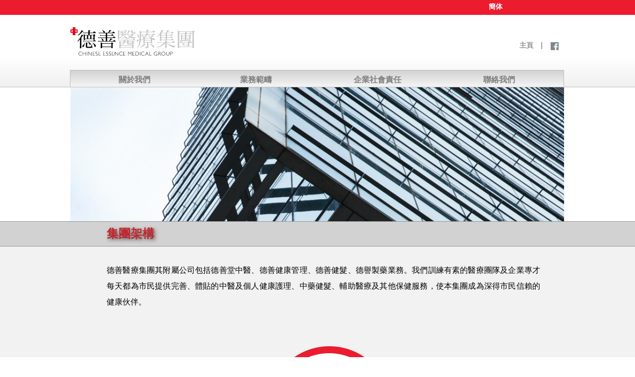

--- FILE ---
content_type: text/html
request_url: https://cemg.com.hk/framework.html
body_size: 5040
content:
<!DOCTYPE html>
<html class="nojs html css_verticalspacer" lang="zh-HK">
 <head>

  <meta http-equiv="Content-type" content="text/html;charset=UTF-8"/>
  <meta name="description" content="德善醫療集團其附屬公司包括德善堂中醫、德善健康管理、德善健髮、德譽製藥、香港中西醫婦科治療中心等業務。我們訓練有素的醫療團隊及企業專才每天都為市民提供完善、體貼的中醫及西醫醫療、個人健康、健髮、輔助醫療及其他保健服務，使本集團成為深得市民信賴的健康伙伴。"/>
  <meta name="generator" content="2017.0.2.363"/>
  
  <script type="text/javascript">
   // Update the 'nojs'/'js' class on the html node
document.documentElement.className = document.documentElement.className.replace(/\bnojs\b/g, 'js');

// Check that all required assets are uploaded and up-to-date
if(typeof Muse == "undefined") window.Muse = {}; window.Muse.assets = {"required":["museutils.js", "museconfig.js", "jquery.watch.js", "jquery.musemenu.js", "require.js", "framework.css"], "outOfDate":[]};
</script>
  
  <link rel="shortcut icon" href="images/favicon.ico?crc=4059235630"/>
  <title>德善醫療集團 - 集團架構</title>
  <!-- CSS -->
  <link rel="stylesheet" type="text/css" href="css/site_global.css?crc=4156209718"/>
  <link rel="stylesheet" type="text/css" href="css/master_c-silver.css?crc=4026896434"/>
  <link rel="stylesheet" type="text/css" href="css/framework.css?crc=38463742" id="pagesheet"/>
  <!-- JS includes -->
  <!--[if lt IE 9]>
  <script src="scripts/html5shiv.js?crc=4241844378" type="text/javascript"></script>
  <![endif]-->
    <!--HTML Widget code-->
  
	
	<!-- Google Analytics -->
<script>
  (function(i,s,o,g,r,a,m){i['GoogleAnalyticsObject']=r;i[r]=i[r]||function(){
  (i[r].q=i[r].q||[]).push(arguments)},i[r].l=1*new Date();a=s.createElement(o),
  m=s.getElementsByTagName(o)[0];a.async=1;a.src=g;m.parentNode.insertBefore(a,m)
  })(window,document,'script','//www.google-analytics.com/analytics.js','ga');

  ga('create', 'UA-62643731-2', 'auto');
  ga('send', 'pageview');

</script>
	
	
 </head>
 <body>

  <!--HTML Widget code-->
  
	
  
  <div class="clearfix" id="page"><!-- column -->
   <div class="position_content" id="page_position_content">
    <div class="browser_width colelem" id="u1460-bw">
     <div id="u1460"><!-- group -->
      <div class="clearfix" id="u1460_align_to_page">
       <a class="nonblock nontext clearfix grpelem" id="u1694-4" href="homepage.html" data-href="page:U2681" data-IBE-flags="txtStyleSrc"><!-- content --><p>簡体</p></a>
       <div class="clearfix grpelem" id="u1461-4" data-IBE-flags="txtStyleSrc"><!-- content -->
       
       </div>
       
      </div>
     </div>
    </div>
    <div class="browser_width colelem" id="u1467-bw">
     <div id="u1467"><!-- column -->
      <div class="clearfix" id="u1467_align_to_page">
       <div class="clearfix colelem" id="pu9016"><!-- group -->
        <a class="nonblock nontext clip_frame grpelem" id="u9016" href="/" data-href="page:U74"><!-- svg --><img class="svg" id="u1464" src="images/%e8%b2%bc%e4%b8%8a%e7%9a%84-svg-251721x57.svg?crc=216246472" width="252" height="57" alt="" data-mu-svgfallback="images/%e8%b2%bc%e4%b8%8a%e7%9a%84%20svg%20251721x57_poster_.png?crc=68472120"/></a>
        <div class="size_fixed grpelem" id="u2600"><!-- custom html -->
         
	
        </div>
        <a class="nonblock nontext clearfix grpelem" id="u2353-4" href="/" data-href="page:U74"><!-- content --><p>主頁</p></a>
        <div class="clearfix grpelem" id="u2352-4" data-IBE-flags="txtStyleSrc"><!-- content -->
         <p>|</p>
        </div>
        <a class="nonblock nontext grpelem" id="u2354" href="https://www.facebook.com/ChineseEssenceMedicine"><!-- simple frame --></a>
       </div>
       <div class="clearfix colelem" id="u1462"><!-- group -->
        <nav class="MenuBar clearfix grpelem" id="menuu4799"><!-- horizontal box -->
         <div class="MenuItemContainer clearfix grpelem" id="u4849"><!-- vertical box -->
          <div class="MenuItem MenuItemWithSubMenu clearfix colelem" id="u4880"><!-- horizontal box -->
           <div class="MenuItemLabel NoWrap clearfix grpelem" id="u4882-4"><!-- content -->
            <p>關於我們</p>
           </div>
          </div>
          <div class="SubMenu MenuLevel1 clearfix" id="u4850"><!-- vertical box -->
           <ul class="SubMenuView clearfix colelem" id="u4851"><!-- vertical box -->
            <li class="MenuItemContainer clearfix colelem" id="u4866"><!-- horizontal box --><a class="nonblock nontext MenuItem MenuItemWithSubMenu clearfix grpelem" id="u4867" href="introduction.html" data-href="page:U1326"><!-- horizontal box --><div class="MenuItemLabel NoWrap clearfix grpelem" id="u4869-4"><!-- content --><p id="u4869-2">集團簡介</p></div></a></li>
            <li class="MenuItemContainer clearfix colelem" id="u4852"><!-- horizontal box --><a class="nonblock nontext MenuItem MenuItemWithSubMenu MuseMenuActive clearfix grpelem" id="u4853" href="framework.html" data-href="page:U423"><!-- horizontal box --><div class="MenuItemLabel NoWrap clearfix grpelem" id="u4855-4"><!-- content --><p id="u4855-2">集團架構</p></div></a></li>
            <li class="MenuItemContainer clearfix colelem" id="u4859"><!-- horizontal box --><a class="nonblock nontext MenuItem MenuItemWithSubMenu clearfix grpelem" id="u4860" href="vmv.html" data-href="page:U1346"><!-- horizontal box --><div class="MenuItemLabel NoWrap clearfix grpelem" id="u4862-4"><!-- content --><p id="u4862-2">願景與使命</p></div></a></li>
            <li class="MenuItemContainer clearfix colelem" id="u4873"><!-- horizontal box --><a class="nonblock nontext MenuItem MenuItemWithSubMenu clearfix grpelem" id="u4874" href="awards.html" data-href="page:U2469"><!-- horizontal box --><div class="MenuItemLabel NoWrap clearfix grpelem" id="u4877-4"><!-- content --><p id="u4877-2">獎項</p></div></a></li>
           </ul>
          </div>
         </div>
         <div class="MenuItemContainer clearfix grpelem" id="u4807"><!-- vertical box -->
          <div class="MenuItem MenuItemWithSubMenu clearfix colelem" id="u4808"><!-- horizontal box -->
           <div class="MenuItemLabel NoWrap clearfix grpelem" id="u4811-4"><!-- content -->
            <p>業務範疇</p>
           </div>
          </div>
          <div class="SubMenu MenuLevel1 clearfix" id="u4812"><!-- vertical box -->
           <ul class="SubMenuView clearfix colelem" id="u4813"><!-- vertical box -->
            <li class="MenuItemContainer clearfix colelem" id="u4821"><!-- horizontal box --><a class="nonblock nontext MenuItem MenuItemWithSubMenu clearfix grpelem" id="u4824" href="bh.html" data-href="page:U1006"><!-- horizontal box --><div class="MenuItemLabel NoWrap clearfix grpelem" id="u4827-4"><!-- content --><p id="u4827-2">德善堂中醫</p></div></a></li>
            <li class="MenuItemContainer clearfix colelem" id="u4814"><!-- horizontal box --><a class="nonblock nontext MenuItem MenuItemWithSubMenu clearfix grpelem" id="u4817" href="hm.html" data-href="page:U1012"><!-- horizontal box --><div class="MenuItemLabel NoWrap clearfix grpelem" id="u4820-4"><!-- content --><p id="u4820-2">德善健康管理</p></div></a></li>
            <li class="MenuItemContainer clearfix colelem" id="u4828"><!-- horizontal box --><a class="nonblock nontext MenuItem MenuItemWithSubMenu clearfix grpelem" id="u4829" href="hs.html" data-href="page:U1018"><!-- horizontal box --><div class="MenuItemLabel NoWrap clearfix grpelem" id="u4832-4"><!-- content --><p id="u4832-2">德善健髮</p></div></a></li>
            <li class="MenuItemContainer clearfix colelem" id="u4835"><!-- horizontal box --><a class="nonblock nontext MenuItem MenuItemWithSubMenu clearfix grpelem" id="u4836" href="typ.html" data-href="page:U1149"><!-- horizontal box --><div class="MenuItemLabel NoWrap clearfix grpelem" id="u4839-4"><!-- content --><p id="u4839-2">德譽製藥</p></div></a></li>
           </ul>
          </div>
         </div>
         <div class="MenuItemContainer clearfix grpelem" id="u4884"><!-- vertical box -->
          <div class="MenuItem MenuItemWithSubMenu clearfix colelem" id="u4885"><!-- horizontal box -->
           <div class="MenuItemLabel NoWrap clearfix grpelem" id="u4888-4"><!-- content -->
            <p>企業社會責任</p>
           </div>
          </div>
          <div class="SubMenu MenuLevel1 clearfix" id="u4889"><!-- vertical box -->
           <ul class="SubMenuView clearfix colelem" id="u4890"><!-- vertical box -->
            <li class="MenuItemContainer clearfix colelem" id="u4891"><!-- horizontal box --><a class="nonblock nontext MenuItem MenuItemWithSubMenu clearfix grpelem" id="u4892" href="caring.html" data-href="page:U1383"><!-- horizontal box --><div class="MenuItemLabel NoWrap clearfix grpelem" id="u4895-4"><!-- content --><p id="u4895-2">關愛社區</p></div></a></li>
           
           </ul>
          </div>
         </div>
         <div class="MenuItemContainer clearfix grpelem" id="u4800"><!-- vertical box -->
          <a class="nonblock nontext MenuItem MenuItemWithSubMenu clearfix colelem" id="u4801" href="contact.html" data-href="page:U380"><!-- horizontal box --><div class="MenuItemLabel NoWrap clearfix grpelem" id="u4804-4"><!-- content --><p>聯絡我們</p></div></a>
         </div>
        </nav>
       </div>
      </div>
     </div>
    </div>
    <!-- m_editable region-id="editable-static-tag-U2288-BP_infinity" template="framework.html" data-type="image" -->
    <div class="clip_frame clearfix colelem" id="u2288" data-muse-uid="U2288" data-muse-type="img_frame"><!-- image -->
     <img class="position_content" id="u2288_img" src="images/banner-the-manager.jpg?crc=4189903236" alt="" width="1009" height="270" data-muse-src="images/banner-the-manager.jpg?crc=4189903236"/>
    </div>
    <!-- /m_editable -->
    <div class="clearfix colelem" id="pu2290"><!-- group -->
     <div class="browser_width grpelem" id="u2290-bw">
      <div id="u2290"><!-- simple frame --></div>
     </div>
     <div class="browser_width grpelem" id="u2291-bw">
      <div id="u2291"><!-- group -->
       <div class="clearfix" id="u2291_align_to_page">
        <!-- m_editable region-id="editable-static-tag-U2292-BP_infinity" template="framework.html" data-type="html" data-ice-options="disableImageResize,link,txtStyleTarget" -->
        <div class="clearfix grpelem" id="u2292-4" data-muse-uid="U2292" data-muse-type="txt_frame" data-IBE-flags="txtStyleSrc"><!-- content -->
         <p id="u2292-2">集團架構</p>
        </div>
        <!-- /m_editable -->
       </div>
      </div>
     </div>
     <!-- m_editable region-id="editable-static-tag-U2421-BP_infinity" template="framework.html" data-type="html" data-ice-options="disableImageResize,link,txtStyleTarget" -->
     <div class="clearfix grpelem" id="u2421-6" data-muse-uid="U2421" data-muse-type="txt_frame" data-IBE-flags="txtStyleSrc"><!-- content -->
      <p id="u2421">&nbsp;</p>
      <p id="u2421-3">德善醫療集團其附屬公司包括德善堂中醫、德善健康管理、德善健髮、德譽製藥業務。我們訓練有素的醫療團隊及企業專才每天都為市民提供完善、體貼的中醫及個人健康護理、中藥健髮、輔助醫療及其他保健服務，使本集團成為深得市民信賴的健康伙伴。</p>
      <p id="u2421-4">&nbsp;</p>
     </div>
     <!-- /m_editable -->
     <!-- m_editable region-id="editable-static-tag-U4551-BP_infinity" template="framework.html" data-type="image" -->
     <div class="clip_frame clearfix grpelem" id="u4551" data-muse-uid="U4551" data-muse-type="img_frame"><!-- image -->
      <img class="position_content" id="u4551_img" src="images/jiagou3.png?crc=425089500" alt="" width="1000" height="563" data-muse-src="images/jiagou3.png?crc=425089500"/>
     </div>
     <!-- /m_editable -->
    </div>
    <div class="verticalspacer" data-offset-top="1300" data-content-above-spacer="1299" data-content-below-spacer="40"></div>
    <div class="clearfix colelem" id="pu1849"><!-- group -->
     <div class="browser_width grpelem" id="u1849-bw">
      <div id="u1849"><!-- simple frame --></div>
     </div>
     <div class="grpelem" id="u1588"><!-- simple frame --></div>
     <div class="clearfix grpelem" id="u1689-4" data-IBE-flags="txtStyleSrc"><!-- content -->
      <p>COPYRIGHT @ 2018 CHINESE ESSENCE MEDICINE GROUP. All rights reserved.</p>
     </div>
     <a class="nonblock nontext clearfix grpelem" id="u1690-4" href="map.html" data-href="page:U1632"><!-- content --><p>網站指南</p></a>
    </div>
   </div>
  </div>
  <!-- JS includes -->
  <script type="text/javascript">
   if (document.location.protocol != 'https:') document.write('\x3Cscript src="http://musecdn2.businesscatalyst.com/scripts/4.0/jquery-1.8.3.min.js" type="text/javascript">\x3C/script>');
</script>
  <script type="text/javascript">
   window.jQuery || document.write('\x3Cscript src="scripts/jquery-1.8.3.min.js?crc=209076791" type="text/javascript">\x3C/script>');
</script>
  <!-- Other scripts -->
  <script type="text/javascript">
   window.Muse.assets.check=function(d){if(!window.Muse.assets.checked){window.Muse.assets.checked=!0;var b={},c=function(a,b){if(window.getComputedStyle){var c=window.getComputedStyle(a,null);return c&&c.getPropertyValue(b)||c&&c[b]||""}if(document.documentElement.currentStyle)return(c=a.currentStyle)&&c[b]||a.style&&a.style[b]||"";return""},a=function(a){if(a.match(/^rgb/))return a=a.replace(/\s+/g,"").match(/([\d\,]+)/gi)[0].split(","),(parseInt(a[0])<<16)+(parseInt(a[1])<<8)+parseInt(a[2]);if(a.match(/^\#/))return parseInt(a.substr(1),
16);return 0},g=function(g){for(var f=document.getElementsByTagName("link"),h=0;h<f.length;h++)if("text/css"==f[h].type){var i=(f[h].href||"").match(/\/?css\/([\w\-]+\.css)\?crc=(\d+)/);if(!i||!i[1]||!i[2])break;b[i[1]]=i[2]}f=document.createElement("div");f.className="version";f.style.cssText="display:none; width:1px; height:1px;";document.getElementsByTagName("body")[0].appendChild(f);for(h=0;h<Muse.assets.required.length;){var i=Muse.assets.required[h],l=i.match(/([\w\-\.]+)\.(\w+)$/),k=l&&l[1]?
l[1]:null,l=l&&l[2]?l[2]:null;switch(l.toLowerCase()){case "css":k=k.replace(/\W/gi,"_").replace(/^([^a-z])/gi,"_$1");f.className+=" "+k;k=a(c(f,"color"));l=a(c(f,"backgroundColor"));k!=0||l!=0?(Muse.assets.required.splice(h,1),"undefined"!=typeof b[i]&&(k!=b[i]>>>24||l!=(b[i]&16777215))&&Muse.assets.outOfDate.push(i)):h++;f.className="version";break;case "js":h++;break;default:throw Error("Unsupported file type: "+l);}}d?d().jquery!="1.8.3"&&Muse.assets.outOfDate.push("jquery-1.8.3.min.js"):Muse.assets.required.push("jquery-1.8.3.min.js");
f.parentNode.removeChild(f);if(Muse.assets.outOfDate.length||Muse.assets.required.length)f="伺服器上的某些檔案可能遺失或不正確。請清除瀏覽器快取後再試一次。若問題持續發生，請聯絡網站作者。",g&&Muse.assets.outOfDate.length&&(f+="\nOut of date: "+Muse.assets.outOfDate.join(",")),g&&Muse.assets.required.length&&(f+="\nMissing: "+Muse.assets.required.join(",")),alert(f)};location&&location.search&&location.search.match&&location.search.match(/muse_debug/gi)?setTimeout(function(){g(!0)},5E3):g()}};
var muse_init=function(){require.config({baseUrl:""});require(["jquery","museutils","whatinput","jquery.watch","jquery.musemenu"],function(d){var $ = d;$(document).ready(function(){try{
window.Muse.assets.check($);/* body */
Muse.Utils.transformMarkupToFixBrowserProblemsPreInit();/* body */
Muse.Utils.prepHyperlinks(true);/* body */
Muse.Utils.resizeHeight('.browser_width');/* resize height */
Muse.Utils.requestAnimationFrame(function() { $('body').addClass('initialized'); });/* mark body as initialized */
Muse.Utils.fullPage('#page');/* 100% height page */
Muse.Utils.initWidget('.MenuBar', ['#bp_infinity'], function(elem) { return $(elem).museMenu(); });/* unifiedNavBar */
Muse.Utils.showWidgetsWhenReady();/* body */
Muse.Utils.transformMarkupToFixBrowserProblems();/* body */
}catch(b){if(b&&"function"==typeof b.notify?b.notify():Muse.Assert.fail("Error calling selector function: "+b),false)throw b;}})})};

</script>
  <!-- RequireJS script -->
  <script src="scripts/require.js?crc=4234670167" type="text/javascript" async data-main="scripts/museconfig.js?crc=4152223963" onload="if (requirejs) requirejs.onError = function(requireType, requireModule) { if (requireType && requireType.toString && requireType.toString().indexOf && 0 <= requireType.toString().indexOf('#scripterror')) window.Muse.assets.check(); }" onerror="window.Muse.assets.check();"></script>
  
  <!--HTML Widget code-->
  
	
   <script defer src="https://static.cloudflareinsights.com/beacon.min.js/vcd15cbe7772f49c399c6a5babf22c1241717689176015" integrity="sha512-ZpsOmlRQV6y907TI0dKBHq9Md29nnaEIPlkf84rnaERnq6zvWvPUqr2ft8M1aS28oN72PdrCzSjY4U6VaAw1EQ==" data-cf-beacon='{"version":"2024.11.0","token":"c8986a89789a433d97dc38679b117fbb","r":1,"server_timing":{"name":{"cfCacheStatus":true,"cfEdge":true,"cfExtPri":true,"cfL4":true,"cfOrigin":true,"cfSpeedBrain":true},"location_startswith":null}}' crossorigin="anonymous"></script>
</body>
</html>


--- FILE ---
content_type: text/css
request_url: https://cemg.com.hk/css/master_c-silver.css?crc=4026896434
body_size: 970
content:
#u1694-4,#u1461-4{background-color:transparent;color:#FFFFFF;font-weight:bold;}#u1695-4{background-color:transparent;line-height:16px;color:#FFFFFF;font-size:13px;font-weight:bold;}#u1467{background:-webkit-gradient(linear, center top, center bottom, color-stop(60%, #FFFFFF),to(#F0F0F0));background:-webkit-linear-gradient(top,#FFFFFF 60%,#F0F0F0 );background:linear-gradient(to bottom,#FFFFFF 60%,#F0F0F0 );filter:progid:DXImageTransform.Microsoft.gradient(startColorstr=#FFFFFFFF, endColorstr=#FFF0F0F0, GradientType=0);-ms-filter:"progid:DXImageTransform.Microsoft.gradient(startColorstr='#FFFFFFFF', endColorstr='#FFF0F0F0', GradientType=0)";border-style:solid;border-color:#BFBDBD;border-width:0px 0px 1px;}#u1464{display:block;}#u2353-4{background-color:transparent;font-size:14px;color:#959595;font-weight:bold;}#u2353-4:hover p{color:#534741;visibility:inherit;}#u2352-4{background-color:transparent;color:#959595;font-weight:bold;}#u2354{opacity:1;-ms-filter:"progid:DXImageTransform.Microsoft.Alpha(Opacity=100)";filter:alpha(opacity=100);background:transparent url("../images/fb_icon.jpg?crc=3917174224") no-repeat left top;background-size:contain;}#u2354:hover{opacity:1;-ms-filter:"progid:DXImageTransform.Microsoft.Alpha(Opacity=100)";filter:alpha(opacity=100);background:transparent url("../images/fb_icon-%e5%9c%96%e5%b1%a4%200%20%e6%8b%b7%e8%b2%9d.jpg?crc=3776260819") no-repeat left top;background-size:contain;}#u1462{background:-webkit-gradient(linear, center top, center bottom, from(#D2D2D2),color-stop(100%, #F5F5F5));background:-webkit-linear-gradient(top,#D2D2D2 ,#F5F5F5 100%);background:linear-gradient(to bottom,#D2D2D2 ,#F5F5F5 100%);filter:progid:DXImageTransform.Microsoft.gradient(startColorstr=#FFD2D2D2, endColorstr=#FFF5F5F5, GradientType=0);-ms-filter:"progid:DXImageTransform.Microsoft.gradient(startColorstr='#FFD2D2D2', endColorstr='#FFF5F5F5', GradientType=0)";border-style:solid;border-color:#BFBDBD;border-width:1px 1px 0px;}#u4880{border-color:#000000;background-color:transparent;border-radius:10px 10px 0px 0px ;}#u4880:hover{background:-webkit-gradient(linear, center top, center bottom, from(#BFBDBD),color-stop(100%, #F0F0F0));background:-webkit-linear-gradient(top,#BFBDBD ,#F0F0F0 100%);background:linear-gradient(to bottom,#BFBDBD ,#F0F0F0 100%);filter:progid:DXImageTransform.Microsoft.gradient(startColorstr=#FFBFBDBD, endColorstr=#FFF0F0F0, GradientType=0);-ms-filter:"progid:DXImageTransform.Microsoft.gradient(startColorstr='#FFBFBDBD', endColorstr='#FFF0F0F0', GradientType=0)";}#u4882-4{border-color:#000000;background-color:transparent;line-height:19px;color:#7F7F7F;font-size:16px;text-align:center;font-weight:bold;}#u4880:hover #u4882-4 p{color:#464646;visibility:inherit;}#u2600,#menuu4799,#u4867{border-width:0px;border-color:transparent;background-color:transparent;}#u4869-4{background-color:transparent;text-align:left;color:#7F7F7F;}#u4867:hover #u4869-4 p{color:#464646;visibility:inherit;}#u4867.MuseMenuActive #u4869-4 p{color:#7F7F7F;visibility:inherit;padding-left:86px;text-align:left;}#u4869-2{padding-left:86px;}#u4853{border-width:0px;border-color:transparent;background-color:transparent;}#u4855-4{background-color:transparent;text-align:left;color:#7F7F7F;}#u4853:hover #u4855-4 p{color:#464646;visibility:inherit;}#u4853.MuseMenuActive #u4855-4 p{color:#7F7F7F;visibility:inherit;padding-left:86px;text-align:left;}#u4855-2{padding-left:86px;}#u4860{border-width:0px;border-color:transparent;background-color:transparent;}#u4862-4{background-color:transparent;text-align:left;color:#7F7F7F;}#u4860:hover #u4862-4 p{color:#464646;visibility:inherit;}#u4860.MuseMenuActive #u4862-4 p{color:#7F7F7F;visibility:inherit;padding-left:86px;text-align:left;}#u4862-2{padding-left:86px;}#u4874{border-width:0px;border-color:transparent;background-color:transparent;}#u4877-4{background-color:transparent;text-align:left;color:#7F7F7F;}#u4874:hover #u4877-4 p{color:#464646;visibility:inherit;}#u4874.MuseMenuActive #u4877-4 p{color:#7F7F7F;visibility:inherit;padding-left:86px;text-align:left;}#u4877-2{padding-left:86px;}#u4808{border-color:#000000;background-color:transparent;border-radius:10px 10px 0px 0px ;}#u4808:hover{background:-webkit-gradient(linear, center top, center bottom, from(#BFBDBD),color-stop(100%, #F0F0F0));background:-webkit-linear-gradient(top,#BFBDBD ,#F0F0F0 100%);background:linear-gradient(to bottom,#BFBDBD ,#F0F0F0 100%);filter:progid:DXImageTransform.Microsoft.gradient(startColorstr=#FFBFBDBD, endColorstr=#FFF0F0F0, GradientType=0);-ms-filter:"progid:DXImageTransform.Microsoft.gradient(startColorstr='#FFBFBDBD', endColorstr='#FFF0F0F0', GradientType=0)";}#u4811-4{border-color:#000000;background-color:transparent;line-height:19px;color:#7F7F7F;font-size:16px;text-align:center;font-weight:bold;}#u4808:hover #u4811-4 p{color:#464646;visibility:inherit;}#u4824{border-width:0px;border-color:transparent;background-color:transparent;}#u4827-4{background-color:transparent;text-align:left;color:#7F7F7F;}#u4824:hover #u4827-4 p{color:#464646;visibility:inherit;}#u4827-2{padding-left:50px;}#u4817{border-width:0px;border-color:transparent;background-color:transparent;}#u4820-4{background-color:transparent;text-align:left;color:#7F7F7F;}#u4817:hover #u4820-4 p{color:#464646;visibility:inherit;}#u4820-2{padding-left:50px;}#u4829{border-width:0px;border-color:transparent;background-color:transparent;}#u4832-4{background-color:transparent;text-align:left;color:#7F7F7F;}#u4829:hover #u4832-4 p{color:#464646;visibility:inherit;}#u4832-2{padding-left:50px;}#u4836{border-width:0px;border-color:transparent;background-color:transparent;}#u4839-4{background-color:transparent;text-align:left;color:#7F7F7F;}#u4836:hover #u4839-4 p{color:#464646;visibility:inherit;}#u4839-2{padding-left:50px;}#u4885{border-color:#000000;background-color:transparent;border-radius:10px 10px 0px 0px ;}#u4885:hover{background:-webkit-gradient(linear, center top, center bottom, from(#BFBDBD),color-stop(100%, #F0F0F0));background:-webkit-linear-gradient(top,#BFBDBD ,#F0F0F0 100%);background:linear-gradient(to bottom,#BFBDBD ,#F0F0F0 100%);filter:progid:DXImageTransform.Microsoft.gradient(startColorstr=#FFBFBDBD, endColorstr=#FFF0F0F0, GradientType=0);-ms-filter:"progid:DXImageTransform.Microsoft.gradient(startColorstr='#FFBFBDBD', endColorstr='#FFF0F0F0', GradientType=0)";}#u4888-4{border-color:#000000;background-color:transparent;line-height:19px;color:#7F7F7F;font-size:16px;text-align:center;font-weight:bold;}#u4885:hover #u4888-4 p{color:#464646;visibility:inherit;}#u4851,#u4813,#u4890{box-shadow:1px 1px 5px rgba(0,0,0,0.5);background-color:#F0F0F0;border-radius:0px 0px 10px 10px ;}#u4892{border-width:0px;border-color:transparent;background-color:transparent;}#u4895-4{background-color:transparent;text-align:left;color:#7F7F7F;}#u4892:hover #u4895-4 p{color:#464646;visibility:inherit;}#u4895-2{padding-left:70px;}#u4899{border-width:0px;border-color:transparent;background-color:transparent;}#u4902-4{background-color:transparent;text-align:left;color:#7F7F7F;}#u4899:hover #u4902-4 p{color:#464646;visibility:inherit;}#u4902-2{padding-left:70px;}#u9016,#u4849,#u4850,#u4866,#u4852,#u4859,#u4873,#u4807,#u4812,#u4821,#u4814,#u4828,#u4835,#u4884,#u4889,#u4891,#u4898,#u4800{background-color:transparent;}#u4801{border-color:#000000;background-color:transparent;border-radius:10px 10px 0px 0px ;}#u4801:hover{background:-webkit-gradient(linear, center top, center bottom, from(#BFBDBD),color-stop(100%, #F0F0F0));background:-webkit-linear-gradient(top,#BFBDBD ,#F0F0F0 100%);background:linear-gradient(to bottom,#BFBDBD ,#F0F0F0 100%);filter:progid:DXImageTransform.Microsoft.gradient(startColorstr=#FFBFBDBD, endColorstr=#FFF0F0F0, GradientType=0);-ms-filter:"progid:DXImageTransform.Microsoft.gradient(startColorstr='#FFBFBDBD', endColorstr='#FFF0F0F0', GradientType=0)";}#u4880.MuseMenuActive,#u4808.MuseMenuActive,#u4885.MuseMenuActive,#u4801.MuseMenuActive{background-image:none;background-color:transparent;-pie-background:none;}#u4804-4{border-color:#000000;background-color:transparent;line-height:19px;color:#7F7F7F;font-size:16px;text-align:center;font-weight:bold;}#u4801:hover #u4804-4 p{color:#464646;visibility:inherit;}#u4880.MuseMenuActive #u4882-4 p,#u4808.MuseMenuActive #u4811-4 p,#u4824.MuseMenuActive #u4827-4 p,#u4817.MuseMenuActive #u4820-4 p,#u4829.MuseMenuActive #u4832-4 p,#u4836.MuseMenuActive #u4839-4 p,#u4885.MuseMenuActive #u4888-4 p,#u4892.MuseMenuActive #u4895-4 p,#u4899.MuseMenuActive #u4902-4 p,#u4801.MuseMenuActive #u4804-4 p{color:#7F7F7F;visibility:inherit;}.MenuItem{cursor:pointer;}#u1849{background-color:#BFBDBD;opacity:0.2;-ms-filter:"progid:DXImageTransform.Microsoft.Alpha(Opacity=20)";filter:alpha(opacity=20);}#u1460,#u1588{background-color:#EA1C2E;}#u1689-4,#u1690-4{background-color:transparent;text-align:center;color:#7F7F7F;}#u1690-4:hover p{color:#464646;visibility:inherit;font-weight:bold;}

--- FILE ---
content_type: text/css
request_url: https://cemg.com.hk/css/framework.css?crc=38463742
body_size: 1336
content:
.version.framework{color:#000002;background-color:#4AE8FE;}#page{z-index:1;width:1050px;min-height:1148.5px;background-image:none;border-width:0px;border-color:#000000;background-color:transparent;padding-bottom:1px;margin-left:auto;margin-right:auto;}#page_position_content{width:0.01px;}#u1460{z-index:2;min-height:26px;padding-bottom:4px;}#u1694-4{z-index:21;width:33px;min-height:20px;position:relative;margin-right:-10000px;margin-top:5px;left:970px;}#u1461-4{z-index:5;width:7px;min-height:22px;position:relative;margin-right:-10000px;margin-top:4px;left:1015px;}#u1695-4{z-index:25;width:60px;min-height:20px;position:relative;margin-right:-10000px;margin-top:6px;left:1034px;}.js body{visibility:hidden;}.js body.initialized{visibility:visible;}#u1460-bw{z-index:2;min-height:26px;}#u1467{z-index:3;min-height:144.72700000000003px;padding-bottom:0px;}#u1467_align_to_page{margin-left:auto;margin-right:auto;position:relative;width:1050px;left:-100px;padding-top:25px;}#pu9016{z-index:9;width:0.01px;left:126px;position:relative;}#u9016{z-index:9;width:252px;position:relative;margin-right:-10000px;}#u1464{z-index:10;}#u2600{z-index:38;width:158px;min-height:40px;position:relative;margin-right:-10000px;margin-top:7px;left:497px;}#u2353-4{z-index:33;width:32px;min-height:21px;position:relative;margin-right:-10000px;margin-top:28px;left:906px;}#u2353-4:hover{padding-top:0px;padding-bottom:0px;min-height:21px;width:32px;margin:28px -10000px 0px 0px;}#u2352-4{z-index:29;width:7px;min-height:22px;position:relative;margin-right:-10000px;margin-top:28px;left:949px;}#u2354{z-index:37;width:16px;height:16px;position:relative;margin-right:-10000px;margin-top:30px;left:969px;}#u2354:hover{width:16px;height:16px;min-height:0px;margin:30px -10000px 0px 0px;}#u1462{z-index:11;width:994px;left:126px;margin-top:29px;position:relative;}#menuu4799{z-index:39;width:978px;position:relative;margin-right:-10000px;margin-top:5px;left:7px;}#u4849{width:243px;min-height:28px;position:relative;margin-right:-10000px;}#u4880{width:243px;padding-bottom:9px;position:relative;}#u4880:hover{width:243px;min-height:0px;margin:0px;}#u4882-4{width:243px;min-height:19px;position:relative;margin-right:-10000px;top:4px;}#u4880:hover #u4882-4{padding-top:0px;padding-bottom:0px;min-height:19px;width:243px;margin:0px -10000px 0px 0px;}#u4850{width:244px;top:28px;}#u4867{width:244px;padding-bottom:14px;position:relative;margin-right:-10000px;}#u4867:hover{width:244px;min-height:0px;margin:0px -10000px 0px 0px;}#u4869-4{width:236px;min-height:17px;padding-left:2px;padding-top:4px;padding-right:2px;position:relative;margin-right:-10000px;top:7px;left:2px;}#u4867:hover #u4869-4{padding-top:4px;padding-bottom:0px;min-height:17px;width:236px;margin:0px -10000px 0px 0px;}#u4853{width:244px;padding-bottom:14px;position:relative;margin-right:-10000px;}#u4855-4{width:236px;min-height:17px;padding-left:2px;padding-top:4px;padding-right:2px;position:relative;margin-right:-10000px;top:7px;left:2px;}#u4867.MuseMenuActive #u4869-4,#u4853:hover #u4855-4{padding-top:4px;padding-bottom:0px;min-height:17px;width:236px;margin:0px -10000px 0px 0px;}#u4860{width:244px;padding-bottom:14px;position:relative;margin-right:-10000px;}#u4862-4{width:236px;min-height:17px;padding-left:2px;padding-top:4px;padding-right:2px;position:relative;margin-right:-10000px;top:7px;left:2px;}#u4853.MuseMenuActive #u4855-4,#u4860:hover #u4862-4{padding-top:4px;padding-bottom:0px;min-height:17px;width:236px;margin:0px -10000px 0px 0px;}#u4851,#u4866,#u4852,#u4859,#u4873{width:244px;position:relative;}#u4874{width:244px;padding-bottom:14px;position:relative;margin-right:-10000px;}#u4867.MuseMenuActive,#u4853.MuseMenuActive,#u4860.MuseMenuActive,#u4874.MuseMenuActive{width:244px;min-height:0px;margin:0px -10000px 0px 0px;}#u4877-4{width:236px;min-height:17px;padding-left:2px;padding-top:4px;padding-right:2px;position:relative;margin-right:-10000px;top:7px;left:2px;}#u4860.MuseMenuActive #u4862-4,#u4874:hover #u4877-4{padding-top:4px;padding-bottom:0px;min-height:17px;width:236px;margin:0px -10000px 0px 0px;}#u4874.MuseMenuActive #u4877-4{padding-top:4px;padding-bottom:0px;min-height:17px;width:236px;margin:0px -10000px 0px 0px;}#u4807{width:243px;min-height:28px;position:relative;margin-right:-10000px;left:245px;}#u4808{width:243px;padding-bottom:9px;position:relative;}#u4880.MuseMenuActive,#u4808:hover{width:243px;min-height:0px;margin:0px;}#u4811-4{width:243px;min-height:19px;position:relative;margin-right:-10000px;top:4px;}#u4880.MuseMenuActive #u4882-4,#u4808:hover #u4811-4{padding-top:0px;padding-bottom:0px;min-height:19px;width:243px;margin:0px -10000px 0px 0px;}#u4824{width:246px;padding-bottom:14px;position:relative;margin-right:-10000px;}#u4824:hover{width:246px;min-height:0px;margin:0px -10000px 0px 0px;}#u4827-4{width:238px;min-height:17px;padding-left:2px;padding-top:4px;padding-right:2px;position:relative;margin-right:-10000px;top:7px;left:2px;}#u4824:hover #u4827-4{padding-top:4px;padding-bottom:0px;min-height:17px;width:238px;margin:0px -10000px 0px 0px;}#u4817{width:246px;padding-bottom:14px;position:relative;margin-right:-10000px;}#u4824.MuseMenuActive,#u4817:hover{width:246px;min-height:0px;margin:0px -10000px 0px 0px;}#u4820-4{width:238px;min-height:17px;padding-left:2px;padding-top:4px;padding-right:2px;position:relative;margin-right:-10000px;top:7px;left:2px;}#u4824.MuseMenuActive #u4827-4,#u4817:hover #u4820-4{padding-top:4px;padding-bottom:0px;min-height:17px;width:238px;margin:0px -10000px 0px 0px;}#u4829{width:246px;padding-bottom:14px;position:relative;margin-right:-10000px;}#u4817.MuseMenuActive,#u4829:hover{width:246px;min-height:0px;margin:0px -10000px 0px 0px;}#u4832-4{width:238px;min-height:17px;padding-left:2px;padding-top:4px;padding-right:2px;position:relative;margin-right:-10000px;top:7px;left:2px;}#u4817.MuseMenuActive #u4820-4,#u4829:hover #u4832-4{padding-top:4px;padding-bottom:0px;min-height:17px;width:238px;margin:0px -10000px 0px 0px;}#u4836{width:246px;padding-bottom:14px;position:relative;margin-right:-10000px;}#u4829.MuseMenuActive,#u4836:hover{width:246px;min-height:0px;margin:0px -10000px 0px 0px;}#u4839-4{width:238px;min-height:17px;padding-left:2px;padding-top:4px;padding-right:2px;position:relative;margin-right:-10000px;top:7px;left:2px;}#u4829.MuseMenuActive #u4832-4,#u4836:hover #u4839-4{padding-top:4px;padding-bottom:0px;min-height:17px;width:238px;margin:0px -10000px 0px 0px;}#u4884{width:243px;min-height:28px;position:relative;margin-right:-10000px;left:490px;}#u4885{width:243px;padding-bottom:9px;position:relative;}#u4808.MuseMenuActive,#u4885:hover{width:243px;min-height:0px;margin:0px;}#u4888-4{width:243px;min-height:19px;position:relative;margin-right:-10000px;top:4px;}#u4808.MuseMenuActive #u4811-4,#u4885:hover #u4888-4{padding-top:0px;padding-bottom:0px;min-height:19px;width:243px;margin:0px -10000px 0px 0px;}#u4812,#u4889{width:246px;top:28px;}#u4892{width:246px;padding-bottom:14px;position:relative;margin-right:-10000px;}#u4836.MuseMenuActive,#u4892:hover{width:246px;min-height:0px;margin:0px -10000px 0px 0px;}#u4895-4{width:238px;min-height:17px;padding-left:2px;padding-top:4px;padding-right:2px;position:relative;margin-right:-10000px;top:7px;left:2px;}#u4836.MuseMenuActive #u4839-4,#u4892:hover #u4895-4{padding-top:4px;padding-bottom:0px;min-height:17px;width:238px;margin:0px -10000px 0px 0px;}#u4813,#u4821,#u4814,#u4828,#u4835,#u4890,#u4891,#u4898{width:246px;position:relative;}#u4899{width:246px;padding-bottom:14px;position:relative;margin-right:-10000px;}#u4892.MuseMenuActive,#u4899:hover{width:246px;min-height:0px;margin:0px -10000px 0px 0px;}#u4899.MuseMenuActive{width:246px;min-height:0px;margin:0px -10000px 0px 0px;}#u4902-4{width:238px;min-height:17px;padding-left:2px;padding-top:4px;padding-right:2px;position:relative;margin-right:-10000px;top:7px;left:2px;}#u4892.MuseMenuActive #u4895-4,#u4899:hover #u4902-4{padding-top:4px;padding-bottom:0px;min-height:17px;width:238px;margin:0px -10000px 0px 0px;}#u4899.MuseMenuActive #u4902-4{padding-top:4px;padding-bottom:0px;min-height:17px;width:238px;margin:0px -10000px 0px 0px;}#u4800{width:243px;min-height:28px;position:relative;margin-right:-10000px;left:735px;}#u4801{width:243px;padding-bottom:9px;position:relative;}#u4885.MuseMenuActive,#u4801:hover{width:243px;min-height:0px;margin:0px;}#u4801.MuseMenuActive{width:243px;min-height:0px;margin:0px;}#u4804-4{width:243px;min-height:19px;position:relative;margin-right:-10000px;top:4px;}#u4885.MuseMenuActive #u4888-4,#u4801:hover #u4804-4{padding-top:0px;padding-bottom:0px;min-height:19px;width:243px;margin:0px -10000px 0px 0px;}#u4801.MuseMenuActive #u4804-4{padding-top:0px;padding-bottom:0px;min-height:19px;width:243px;margin:0px -10000px 0px 0px;}#u1467-bw{z-index:3;min-height:144.72700000000003px;}#u2288{z-index:130;width:995px;background-color:transparent;margin-left:27px;position:relative;}#u2288_img{margin-right:-14px;}#pu2290{z-index:132;width:0.01px;margin-left:-100px;}#u2290{z-index:132;height:812px;background-color:#BFBDBD;opacity:0.2;-ms-filter:"progid:DXImageTransform.Microsoft.Alpha(Opacity=20)";filter:alpha(opacity=20);}#u2290-bw{z-index:132;margin-top:42px;height:812px;}#u2291{z-index:133;min-height:49px;border-style:solid;border-color:#959595;background-color:#D2D2D2;border-width:1px 0px;}#u1460_align_to_page,#u2291_align_to_page{margin-left:auto;margin-right:auto;position:relative;width:1050px;left:-100px;}#u2292-4{z-index:134;width:949px;min-height:49px;text-shadow:3px 3px 7px rgba(0,0,0,0.5);box-shadow:none;border-width:0px;border-color:transparent;background-color:transparent;line-height:48px;color:#C1272D;font-size:24px;text-align:left;font-weight:bold;position:relative;margin-right:-10000px;left:150px;}#u2292-2{padding-right:30px;padding-left:50px;}#u2291-bw{z-index:133;min-height:49px;}#u2421-6{z-index:138;width:999px;min-height:169px;background-color:transparent;font-size:16px;text-align:justify;line-height:32px;position:relative;margin-right:-10000px;margin-top:51px;left:100px;}#u2421{padding-right:40px;padding-left:80px;}#u2421-3,#u2421-4{padding-right:25px;padding-left:100px;color:#000000;}#u4551{z-index:144;width:1000px;background-color:transparent;position:relative;margin-right:-10000px;margin-top:220px;left:150px;}#u4551_img{margin-top:1px;margin-bottom:-1px;}.css_verticalspacer .verticalspacer{height:calc(100vh - 1339px);}#pu1849{z-index:4;width:0.01px;margin-left:-100px;margin-top:-2px;}#u1849,#u1849-bw{z-index:4;height:41px;}#u1588{z-index:12;width:1050px;height:2px;position:relative;margin-right:-10000px;margin-top:1px;left:100px;}#u1689-4{z-index:13;width:555px;min-height:24px;position:relative;margin-right:-10000px;margin-top:11px;left:595px;}#u1690-4{z-index:17;width:70px;min-height:24px;position:relative;margin-right:-10000px;margin-top:11px;left:100px;}#u1690-4:hover{padding-top:0px;padding-bottom:0px;min-height:24px;width:70px;margin:11px -10000px 0px 0px;}#muse_css_mq,.html{background-color:#FFFFFF;}body{position:relative;min-width:1050px;}

--- FILE ---
content_type: text/plain
request_url: https://www.google-analytics.com/j/collect?v=1&_v=j102&a=400737782&t=pageview&_s=1&dl=https%3A%2F%2Fcemg.com.hk%2Fframework.html&ul=en-us%40posix&dt=%E5%BE%B7%E5%96%84%E9%86%AB%E7%99%82%E9%9B%86%E5%9C%98%20-%20%E9%9B%86%E5%9C%98%E6%9E%B6%E6%A7%8B&sr=1280x720&vp=1280x720&_u=IEBAAEABAAAAACAAI~&jid=1963185235&gjid=218192864&cid=802974995.1769030670&tid=UA-62643731-2&_gid=1127832736.1769030670&_r=1&_slc=1&z=944583653
body_size: -449
content:
2,cG-EFMKPGZVDY

--- FILE ---
content_type: image/svg+xml
request_url: https://cemg.com.hk/images/%e8%b2%bc%e4%b8%8a%e7%9a%84-svg-251721x57.svg?crc=216246472
body_size: 9589
content:
<!-- Generator: Adobe Illustrator 19.1.0, SVG Export Plug-In  -->
<svg version="1.1"
	 xmlns="http://www.w3.org/2000/svg" xmlns:xlink="http://www.w3.org/1999/xlink" xmlns:a="http://ns.adobe.com/AdobeSVGViewerExtensions/3.0/"
	 x="0px" y="0px" width="251.721px" height="57.346px" viewBox="0 0 251.721 57.346"
	 style="overflow:scroll;enable-background:new 0 0 251.721 57.346;" xml:space="preserve">
<style type="text/css">
	.st0{fill:#C3C4C4;}
	.st1{fill:#E5001F;}
</style>
<defs>
</defs>
<g>
	<g>
		<g>
			<path d="M23.156,50.227v0.639c-0.916-0.486-1.814-0.73-2.694-0.73c-0.938,0-1.722,0.319-2.353,0.958
				c-0.631,0.638-0.946,1.435-0.946,2.391c0,0.966,0.317,1.762,0.952,2.386c0.634,0.623,1.444,0.936,2.428,0.936
				c0.822,0,1.718-0.258,2.688-0.773v0.605c-0.895,0.473-1.787,0.709-2.677,0.709c-1.15,0-2.109-0.369-2.875-1.106
				c-0.767-0.737-1.149-1.656-1.149-2.756c0-1.106,0.391-2.032,1.174-2.774c0.782-0.743,1.714-1.115,2.796-1.115
				C21.352,49.594,22.237,49.805,23.156,50.227z"/>
			<path d="M31.131,49.691v7.557h-0.59v-3.58H25.5v3.58h-0.584v-7.557H25.5v3.489h5.041v-3.489H31.131z"/>
			<path d="M34.011,49.691v7.557h-0.584v-7.557H34.011z"/>
			<path d="M43.095,49.691v7.557h-0.48l-5.745-6.604v6.604h-0.584v-7.557h0.495l5.731,6.604v-6.604H43.095z"/>
			<path d="M49.523,49.691v0.486h-3.538v3.024h3.446v0.492h-3.446v3.067h3.624v0.486h-4.208v-7.557H49.523z"/>
			<path d="M54.929,50.07v0.643c-0.657-0.386-1.221-0.579-1.693-0.579c-0.454,0-0.834,0.139-1.139,0.414
				c-0.305,0.275-0.457,0.617-0.457,1.025c0,0.292,0.09,0.555,0.271,0.789c0.18,0.234,0.557,0.46,1.131,0.677
				c0.573,0.216,0.991,0.396,1.255,0.54c0.263,0.145,0.487,0.354,0.67,0.628c0.184,0.274,0.276,0.63,0.276,1.065
				c0,0.581-0.213,1.071-0.638,1.472c-0.426,0.4-0.945,0.601-1.558,0.601c-0.627,0-1.273-0.221-1.937-0.66v-0.688
				c0.732,0.538,1.367,0.807,1.904,0.807c0.447,0,0.825-0.146,1.133-0.436c0.308-0.291,0.462-0.646,0.462-1.068
				c0-0.321-0.096-0.61-0.287-0.868c-0.191-0.259-0.579-0.499-1.163-0.724c-0.584-0.224-1.001-0.404-1.252-0.541
				c-0.251-0.137-0.464-0.333-0.639-0.587C51.095,52.327,51.007,52,51.007,51.6c0-0.555,0.213-1.027,0.638-1.419
				c0.426-0.391,0.938-0.587,1.537-0.587C53.77,49.594,54.352,49.753,54.929,50.07z"/>
			<path d="M61.26,49.691v0.486h-3.538v3.024h3.446v0.492h-3.446v3.067h3.624v0.486h-4.208v-7.557H61.26z"/>
			<path d="M70.876,49.691v0.486h-3.538v3.024h3.446v0.492h-3.446v3.067h3.624v0.486h-4.208v-7.557H70.876z"/>
			<path d="M76.282,50.07v0.643c-0.657-0.386-1.221-0.579-1.693-0.579c-0.454,0-0.834,0.139-1.139,0.414
				c-0.305,0.275-0.457,0.617-0.457,1.025c0,0.292,0.09,0.555,0.271,0.789c0.18,0.234,0.557,0.46,1.131,0.677
				c0.573,0.216,0.991,0.396,1.255,0.54c0.263,0.145,0.487,0.354,0.67,0.628c0.184,0.274,0.276,0.63,0.276,1.065
				c0,0.581-0.213,1.071-0.638,1.472c-0.426,0.4-0.945,0.601-1.558,0.601c-0.628,0-1.273-0.221-1.937-0.66v-0.688
				c0.732,0.538,1.367,0.807,1.904,0.807c0.447,0,0.825-0.146,1.133-0.436c0.308-0.291,0.462-0.646,0.462-1.068
				c0-0.321-0.096-0.61-0.287-0.868c-0.191-0.259-0.579-0.499-1.163-0.724c-0.584-0.224-1.001-0.404-1.252-0.541
				c-0.251-0.137-0.464-0.333-0.639-0.587C72.447,52.327,72.36,52,72.36,51.6c0-0.555,0.213-1.027,0.638-1.419
				c0.426-0.391,0.938-0.587,1.537-0.587C75.122,49.594,75.705,49.753,76.282,50.07z"/>
			<path d="M82.034,50.07v0.643c-0.657-0.386-1.221-0.579-1.693-0.579c-0.454,0-0.834,0.139-1.139,0.414
				c-0.305,0.275-0.457,0.617-0.457,1.025c0,0.292,0.09,0.555,0.271,0.789c0.18,0.234,0.557,0.46,1.131,0.677
				c0.573,0.216,0.991,0.396,1.255,0.54c0.263,0.145,0.487,0.354,0.67,0.628c0.184,0.274,0.276,0.63,0.276,1.065
				c0,0.581-0.213,1.071-0.638,1.472c-0.426,0.4-0.945,0.601-1.558,0.601c-0.627,0-1.273-0.221-1.936-0.66v-0.688
				c0.732,0.538,1.367,0.807,1.904,0.807c0.447,0,0.825-0.146,1.133-0.436c0.308-0.291,0.462-0.646,0.462-1.068
				c0-0.321-0.096-0.61-0.287-0.868c-0.191-0.259-0.579-0.499-1.163-0.724c-0.584-0.224-1.001-0.404-1.252-0.541
				c-0.251-0.137-0.464-0.333-0.639-0.587C78.2,52.327,78.112,52,78.112,51.6c0-0.555,0.213-1.027,0.638-1.419
				c0.426-0.391,0.938-0.587,1.537-0.587C80.875,49.594,81.457,49.753,82.034,50.07z"/>
			<path d="M88.365,49.691v0.486h-3.538v3.024h3.446v0.492h-3.446v3.067h3.624v0.486h-4.208v-7.557H88.365z"/>
			<path d="M97.016,49.691v7.557h-0.48l-5.745-6.604v6.604h-0.584v-7.557h0.495l5.731,6.604v-6.604H97.016z"/>
			<path d="M105.603,50.227v0.639c-0.916-0.486-1.814-0.73-2.694-0.73c-0.938,0-1.722,0.319-2.353,0.958
				c-0.631,0.638-0.946,1.435-0.946,2.391c0,0.966,0.317,1.762,0.952,2.386c0.634,0.623,1.444,0.936,2.428,0.936
				c0.822,0,1.718-0.258,2.688-0.773v0.605c-0.895,0.473-1.787,0.709-2.677,0.709c-1.15,0-2.109-0.369-2.875-1.106
				c-0.767-0.737-1.149-1.656-1.149-2.756c0-1.106,0.391-2.032,1.174-2.774c0.782-0.743,1.714-1.115,2.796-1.115
				C103.798,49.594,104.683,49.805,105.603,50.227z"/>
			<path d="M111.495,49.691v0.486h-3.538v3.024h3.446v0.492h-3.446v3.067h3.624v0.486h-4.208v-7.557H111.495z"/>
			<path d="M120.43,53.201l2.871-3.51h0.591v7.557h-0.59v-6.701l-2.874,3.531l-2.886-3.531v6.701h-0.585v-7.557h0.585L120.43,53.201
				z"/>
			<path d="M130.314,49.691v0.486h-3.538v3.024h3.446v0.492h-3.446v3.067h3.624v0.486h-4.208v-7.557H130.314z"/>
			<path d="M132.166,49.691h2.643c1.338,0,2.357,0.352,3.063,1.055c0.704,0.703,1.057,1.612,1.057,2.726
				c0,1.092-0.349,1.995-1.046,2.707c-0.697,0.713-1.686,1.068-2.97,1.068h-2.746V49.691z M132.75,50.178v6.584h2.129
				c0.977,0,1.79-0.301,2.44-0.9c0.65-0.602,0.976-1.396,0.976-2.389c0-0.971-0.32-1.762-0.962-2.375
				c-0.642-0.613-1.472-0.92-2.491-0.92H132.75z"/>
			<path d="M141.494,49.691v7.557h-0.585v-7.557H141.494z"/>
			<path d="M150.068,50.227v0.639c-0.916-0.486-1.814-0.73-2.693-0.73c-0.938,0-1.722,0.319-2.354,0.958
				c-0.631,0.638-0.945,1.435-0.945,2.391c0,0.966,0.316,1.762,0.951,2.386c0.635,0.623,1.444,0.936,2.429,0.936
				c0.822,0,1.718-0.258,2.689-0.773v0.605c-0.895,0.473-1.787,0.709-2.678,0.709c-1.15,0-2.108-0.369-2.875-1.106
				c-0.766-0.737-1.148-1.656-1.148-2.756c0-1.106,0.391-2.032,1.174-2.774c0.781-0.743,1.714-1.115,2.796-1.115
				C148.264,49.594,149.149,49.805,150.068,50.227z"/>
			<path d="M155.309,49.638l3.493,7.61h-0.613l-1.195-2.613h-3.695l-1.19,2.613h-0.613l3.493-7.61H155.309z M156.771,54.148
				l-1.628-3.559l-1.623,3.559H156.771z"/>
			<path d="M160.854,49.691v7.07h3.738v0.486h-4.322v-7.557H160.854z"/>
			<path d="M175.977,50.238v0.66c-0.895-0.51-1.787-0.764-2.678-0.764c-0.955,0-1.751,0.318-2.385,0.952
				c-0.635,0.635-0.953,1.431-0.953,2.386c0,0.955,0.314,1.75,0.941,2.383c0.628,0.633,1.48,0.949,2.559,0.949
				c0.779,0,1.47-0.155,2.072-0.465v-2.039h-1.596v-0.487h2.186v2.894c-0.892,0.426-1.785,0.639-2.684,0.639
				c-1.172,0-2.15-0.371-2.935-1.115c-0.784-0.742-1.177-1.669-1.177-2.779c0-1.104,0.385-2.022,1.155-2.756
				c0.77-0.734,1.737-1.102,2.901-1.102C174.179,49.594,175.043,49.809,175.977,50.238z"/>
			<path d="M178.174,49.691h1.936c0.812,0,1.432,0.176,1.861,0.527c0.429,0.352,0.644,0.827,0.644,1.426
				c0,0.873-0.479,1.485-1.439,1.839c0.249,0.119,0.585,0.503,1.007,1.151l1.709,2.613H183.2l-1.316-2.07
				c-0.439-0.693-0.782-1.125-1.027-1.297c-0.245-0.172-0.604-0.257-1.076-0.257h-1.022v3.624h-0.584V49.691z M178.758,50.178v2.959
				h1.256c0.638,0,1.125-0.129,1.463-0.387c0.337-0.258,0.506-0.623,0.506-1.095c0-0.466-0.172-0.827-0.515-1.087
				c-0.342-0.26-0.834-0.391-1.477-0.391H178.758z"/>
			<path d="M188.586,49.594c1.117,0,2.064,0.377,2.841,1.129c0.776,0.752,1.164,1.668,1.164,2.75c0,1.078-0.388,1.993-1.164,2.745
				c-0.777,0.751-1.724,1.128-2.841,1.128c-1.113,0-2.057-0.377-2.83-1.128c-0.772-0.752-1.159-1.667-1.159-2.745
				c0-1.082,0.387-1.998,1.159-2.75C186.529,49.971,187.473,49.594,188.586,49.594z M188.607,56.805c0.94,0,1.734-0.322,2.381-0.966
				c0.646-0.643,0.97-1.433,0.97-2.366c0-0.938-0.323-1.729-0.97-2.372c-0.646-0.644-1.44-0.966-2.381-0.966
				c-0.944,0-1.743,0.322-2.396,0.966c-0.654,0.643-0.981,1.434-0.981,2.372c0,0.934,0.327,1.723,0.981,2.366
				C186.864,56.482,187.663,56.805,188.607,56.805z"/>
			<path d="M200.155,49.691h0.585v4.122c0,1.128-0.294,1.999-0.882,2.612c-0.588,0.613-1.349,0.92-2.283,0.92
				c-0.93,0-1.689-0.303-2.277-0.909c-0.587-0.605-0.881-1.435-0.881-2.487v-4.258h0.589v4.235c0,0.901,0.239,1.606,0.717,2.115
				s1.096,0.763,1.852,0.763c0.765,0,1.386-0.258,1.863-0.771c0.479-0.514,0.717-1.242,0.717-2.188V49.691z"/>
			<path d="M202.862,49.691h2.083c0.797,0,1.407,0.179,1.831,0.535c0.423,0.357,0.635,0.844,0.635,1.461
				c0,0.624-0.213,1.118-0.641,1.482c-0.428,0.363-1.054,0.546-1.88,0.546h-1.444v3.532h-0.584V49.691z M203.446,50.178v3.051h1.407
				c0.631,0,1.11-0.133,1.438-0.399c0.328-0.267,0.492-0.644,0.492-1.131c0-0.465-0.16-0.835-0.481-1.108
				c-0.321-0.274-0.781-0.412-1.379-0.412H203.446z"/>
		</g>
	</g>
	<g>
		<g>
			<path d="M19.414,24.663c-2.168,2.248-2.931,2.971-4.938,4.456l-0.442-0.481c2.811-3.132,4.336-5.139,6.143-8.19
				c1.445-2.529,2.087-3.894,2.569-5.58c3.131,1.325,3.533,1.525,3.533,1.848c0,0.28-0.201,0.361-1.365,0.562
				c-1.646,2.771-2.409,3.854-3.774,5.5c1.967,0.2,2.208,0.241,2.208,0.603c0,0.24-0.361,0.521-1.124,0.803V34.82
				c0,1.365,0,2.729,0.04,4.777c0,0.4,0,0.762,0,0.923c0,0.281,0,0.603,0,1.084c0,0.763-0.401,0.923-2.007,0.923
				c-0.803,0-0.963-0.08-0.963-0.522c0.08-5.861,0.121-9.353,0.121-10.437V24.663z M14.757,16.834
				c4.095-3.934,6.544-7.266,7.869-10.758c0.843,0.361,1.485,0.642,1.927,0.803C26.158,7.522,26.6,7.762,26.6,8.002
				c0,0.402-0.562,0.563-1.887,0.603c-2.81,3.733-5.38,6.062-9.635,8.752L14.757,16.834z M28.929,31.568c0,0.361,0,0.643,0,0.763
				c0,2.448-0.442,4.335-1.445,6.022c-0.683,1.203-1.485,1.967-2.048,1.967c-0.722,0-1.244-0.924-1.244-2.209
				c0-0.642,0.12-0.803,0.723-1.164c0.883-0.481,1.726-1.244,2.288-2.088c0.562-0.842,0.803-1.565,1.084-3.332L28.929,31.568z
				 M45.91,10.893l2.208-2.971c1.646,1.365,2.087,1.767,3.533,3.212c0.161,0.2,0.241,0.321,0.241,0.442
				c0,0.119-0.161,0.24-0.442,0.24H39.005v3.733h7.387c0.642-0.723,0.843-0.964,1.485-1.686c1.084,0.764,1.405,0.964,2.288,1.686
				c0.321,0.321,0.442,0.481,0.442,0.683c0,0.281-0.321,0.521-1.365,1.124v2.891c0,1.887,0,2.529,0.121,4.175
				c-0.04,0.563-0.442,0.723-2.087,0.723c-0.482,0-0.603-0.08-0.603-0.441V23.94H29.531v1.124c0,0.08,0,0.16,0,0.16
				c0,0.563-0.482,0.723-1.887,0.723c-0.482,0-0.683-0.16-0.683-0.562c0,0,0-0.04,0-0.12c0.08-3.453,0.08-3.734,0.08-8.351
				c0-1.165,0-1.727-0.08-2.931c1.245,0.642,1.646,0.843,2.931,1.565h6.423v-3.733h-7.427c-1.084,0-1.766,0.04-2.971,0.24
				l-0.321-1.525c1.205,0.281,2.208,0.361,3.613,0.361h7.106V8.444c0-0.964-0.04-1.485-0.161-2.529
				c4.456,0.642,4.456,0.642,4.456,1.003c0,0.281-0.321,0.523-1.606,1.004v2.971H45.91z M25.596,27.232
				c1.205,0.281,2.208,0.361,3.613,0.361H45.95c1.044-1.004,1.365-1.285,2.409-2.248c1.405,1.043,1.847,1.365,3.292,2.529
				c0.121,0.16,0.241,0.32,0.241,0.401c0,0.12-0.161,0.241-0.402,0.241H28.888c-1.084,0-1.766,0.039-2.971,0.24L25.596,27.232z
				 M33.585,16.473h-4.055v6.545h4.055V16.473z M31.377,33.856c0-1.204,0-1.726-0.121-2.931c3.252,0.321,4.095,0.482,4.095,0.883
				c0,0.281-0.321,0.482-1.285,0.803v5.942c0,0.481,0.04,0.603,0.241,0.723c0.161,0.12,0.241,0.12,1.124,0.12
				c0.241,0.04,2.369,0.08,2.409,0.08c1.365,0,3.051-0.12,3.292-0.2c0.562-0.241,0.883-0.923,2.409-5.46l0.482,0.12l-0.442,4.216
				c-0.04,0.12-0.04,0.24-0.04,0.32c0,0.442,0.04,0.483,0.602,0.684c0.562,0.2,0.843,0.602,0.843,1.203
				c0,0.522-0.562,1.004-1.445,1.125c-0.883,0.16-3.453,0.24-6.624,0.24c-4.697,0-5.419-0.281-5.58-2.248
				c0.04-1.244,0.04-1.244,0.04-2.85V33.856z M35.753,29.48c2.369,1.044,3.251,1.525,4.135,2.208
				c1.004,0.763,1.365,1.245,1.365,1.927c0,1.084-0.723,2.369-1.365,2.369c-0.321,0-0.441-0.121-0.843-1.044
				c-1.004-2.248-2.047-3.774-3.573-5.018L35.753,29.48z M35.954,23.018h4.175v-6.545h-4.175V23.018z M42.538,23.018h4.135v-6.545
				h-4.135V23.018z M45.268,31.287c3.814,2.168,6.343,4.617,6.343,6.223c0,1.124-0.963,2.569-1.726,2.569
				c-0.401,0-0.643-0.321-0.923-1.204c-0.201-0.723-1.004-2.65-1.566-3.814c-0.562-1.204-1.245-2.088-2.529-3.332L45.268,31.287z"/>
			<path d="M76.345,11.174c1.164-1.727,2.087-3.652,2.77-5.701c0.883,0.281,1.606,0.483,2.047,0.643
				c2.007,0.602,2.088,0.643,2.088,0.964c0,0.481-0.361,0.602-1.967,0.763c-1.927,1.928-2.609,2.489-3.894,3.332h7.387
				c0.963-1.204,1.245-1.565,2.208-2.73c1.525,1.244,1.967,1.646,3.413,3.091c0.12,0.121,0.161,0.241,0.161,0.321
				c0,0.12-0.201,0.241-0.402,0.241H74.579v3.934h8.069c0.883-1.043,1.165-1.365,2.128-2.328c1.285,1.084,1.686,1.445,2.971,2.65
				c0.081,0.119,0.121,0.2,0.121,0.28c0,0.161-0.201,0.321-0.361,0.321H74.579v3.733h11.602c0.843-1.084,1.124-1.405,2.007-2.328
				c1.485,1.164,1.887,1.525,3.292,2.729c0.08,0.121,0.16,0.241,0.16,0.321c0,0.12-0.16,0.2-0.481,0.2h-16.58v6.384h3.773
				c1.124-1.364,1.967-3.011,2.931-5.54c0.763,0.281,1.646,0.602,3.011,1.164c0.563,0.201,0.803,0.401,0.803,0.563
				c0,0.361-0.442,0.521-1.365,0.521c-0.04,0-0.201,0-0.361,0c-2.047,1.928-2.89,2.65-3.854,3.292h7.026
				c0.963-1.084,1.285-1.405,2.248-2.409c1.445,1.125,1.887,1.486,3.211,2.69c0.121,0.12,0.201,0.28,0.201,0.361
				c0,0.16-0.241,0.28-0.482,0.28H59.604c-0.803,0-2.69,0.121-3.413,0.201l-0.241-1.525c1.525,0.281,2.569,0.401,3.814,0.401h5.46
				c-0.121-0.241-0.161-0.321-0.241-0.603c-0.481-1.807-0.963-2.689-2.449-4.736l0.321-0.402c1.365,0.684,2.369,1.325,3.292,2.088
				c0.763,0.601,1.043,1.084,1.043,1.726c0,0.803-0.321,1.485-0.883,1.927h5.581v-6.384H59.966c-1.485,0-2.489,0.041-3.693,0.201
				l-0.321-1.485c1.445,0.241,2.891,0.361,4.416,0.361h11.522v-3.733h-8.832c-1.044,0-2.168,0.08-3.131,0.201l-0.241-1.365
				c1.124,0.12,2.65,0.24,3.373,0.24h8.832v-3.934H61.411c-1.927,0-2.248,0-3.854,0.201l-0.241-1.445
				c1.245,0.2,2.931,0.32,4.095,0.32h6.423c-0.281-0.361-0.321-0.441-0.603-1.124c-0.562-1.284-1.325-2.409-2.729-4.015l0.281-0.401
				c1.365,0.602,2.289,1.124,3.453,1.847c1.285,0.763,1.485,1.044,1.485,1.928c0,0.642-0.241,1.244-0.723,1.766H76.345z
				 M64.181,41.564c-0.081,0.521-0.321,0.602-1.405,0.683c-0.361,0-0.602,0-0.763,0.04h-0.04c-0.361,0-0.562-0.201-0.562-0.563
				c0.08-2.207,0.08-3.211,0.08-5.5c0-2.93-0.04-3.774-0.161-5.62c1.445,0.603,1.887,0.843,3.252,1.606h18.025
				c0.683-0.764,0.883-1.004,1.526-1.606c1.044,0.683,1.325,0.923,2.288,1.646c0.361,0.322,0.482,0.522,0.482,0.684
				c0,0.281-0.281,0.521-1.245,1.003c0,4.697,0,4.737,0.121,7.708c-0.041,0.281-0.121,0.402-0.321,0.482
				c-0.161,0.039-1.485,0.2-1.887,0.2c-0.401,0-0.562-0.12-0.562-0.562v-1.486H64.181V41.564z M64.181,39.356h18.828v-6.223H64.181
				V39.356z"/>
			<path class="st0" d="M108.426,29.159c0.161-0.923,0.241-1.606,0.241-2.448c0-0.08,0-0.161,0-0.322h-9.875
				c-1.205,0-1.887,0.081-3.131,0.322l-0.402-1.726c1.365,0.361,2.369,0.481,3.694,0.481h27.018
				c0.923-1.003,1.204-1.284,2.087-2.167c1.645,1.043,2.128,1.404,3.653,2.488c0.16,0.16,0.201,0.24,0.201,0.361
				c0,0.16-0.121,0.24-0.402,0.24H117.74v2.771h6.825c0.723-0.763,0.963-0.964,1.767-1.687l2.649,1.687
				c0.361,0.241,0.523,0.401,0.523,0.561c0,0.322-0.401,0.563-1.445,0.844c0,1.807,0.04,3.131,0.04,4.015
				c0,3.893,0,4.416,0.121,7.065c-0.04,0.361-0.121,0.482-0.441,0.603c-0.281,0.12-1.205,0.241-1.767,0.241
				c-0.602,0-0.763-0.121-0.763-0.522v-1.044h-23.325v0.844c-0.04,0.361-0.161,0.481-0.482,0.562c-0.401,0.12-1.044,0.2-1.606,0.2
				c-0.562,0-0.763-0.119-0.803-0.48c0.161-3.293,0.241-5.701,0.241-9.436c0-1.284,0-1.284-0.08-4.897
				c1.285,0.642,1.686,0.842,3.011,1.444H108.426z M107.624,11.576c-0.04,0.4-0.04,0.4-0.04,1.123c0,0.482-0.04,0.964-0.161,1.606
				h2.73c0.562-0.762,0.763-0.963,1.405-1.686c1.084,0.803,1.405,1.044,2.369,1.928c0.121,0.16,0.201,0.28,0.201,0.361
				c0,0.2-0.201,0.32-0.441,0.32h-6.463c-0.121,0.441-0.201,0.563-0.361,1.004c3.091,0.361,4.697,1.084,4.697,2.128
				c0,0.683-0.361,1.444-0.683,1.444c-0.201,0-0.361-0.119-0.803-0.562c-1.204-1.244-2.248-1.967-3.573-2.409
				c-1.165,1.767-2.971,2.851-6.343,3.895l-0.361-0.482c2.168-1.044,2.971-1.565,3.733-2.409c0.723-0.762,1.124-1.484,1.486-2.609
				h-3.091c-0.603,0-0.763,0-1.807,0.201l-0.361-1.365c0.763,0.16,1.525,0.24,2.168,0.24h3.332c0.161-0.803,0.201-1.404,0.201-2.127
				c0-0.16,0-0.321,0-0.602h-2.289c-0.923,0.842-1.365,1.164-2.649,1.926l-0.361-0.32c1.365-1.566,2.208-2.891,3.051-4.818h-4.215
				v12.767h11.562c0.803-0.924,1.084-1.205,1.847-2.048c1.325,1.003,1.686,1.325,2.931,2.368c0.12,0.121,0.201,0.281,0.201,0.321
				c0,0.161-0.201,0.281-0.482,0.281H98.992v1.204c-0.08,0.241-0.161,0.321-0.401,0.401c-0.201,0.04-1.325,0.161-1.687,0.161
				c-0.401,0-0.562-0.121-0.562-0.482v-0.08c0.161-3.934,0.201-6.063,0.201-9.353c0-4.135-0.04-6.303-0.12-8.07
				c1.445,0.684,1.887,0.884,3.332,1.606h9.836c0.883-0.923,1.124-1.204,1.967-2.048c1.445,1.045,1.887,1.365,3.212,2.449
				c0.08,0.121,0.161,0.201,0.161,0.281c0,0.16-0.161,0.24-0.442,0.24h-11.281c1.245,0.482,1.245,0.482,2.248,0.884
				c0.281,0.12,0.441,0.241,0.441,0.361c0,0.241-0.361,0.361-1.525,0.481l-0.401,0.563h5.379c0.602-0.683,0.803-0.883,1.405-1.486
				c1.164,0.804,1.485,1.084,2.489,1.968c0.04,0.081,0.081,0.161,0.081,0.2c0,0.121-0.161,0.242-0.321,0.242H107.624z
				 M110.715,30.082c-0.643,1.888-2.289,3.413-4.737,4.457c-1.485,0.643-2.891,0.963-4.055,0.963v1.084h23.325v-6.504h-7.507v2.449
				c0,0.441,0.281,0.482,2.329,0.482c1.365,0,1.605-0.041,1.927-0.361c0.201-0.201,0.321-0.361,0.522-0.924
				c0.04-0.08,0.08-0.201,0.121-0.32c0.08-0.121,0.16-0.361,0.281-0.643h0.482v1.123c0,0.844,0,0.844,0.642,1.165
				c0.401,0.161,0.643,0.481,0.643,0.763c0,0.401-0.321,0.683-0.843,0.803c-0.441,0.121-1.044,0.16-4.095,0.16
				c-4.095,0-4.296-0.08-4.336-1.364v-3.333H110.715z M101.923,34.9c3.171-0.683,5.259-2.328,6.263-4.818h-6.263V34.9z
				 M101.923,37.51v2.488h23.325V37.51H101.923z M111.196,26.389c-0.04,1.285-0.08,1.768-0.241,2.771h4.456v-2.771H111.196z
				 M132.635,20.809c-1.365,0.361-1.768,0.764-2.329,2.329c-3.573-0.442-5.54-1.044-8.39-2.529
				c-2.971,1.927-5.701,3.011-10.077,3.934l-0.321-0.563c3.292-1.004,5.741-2.248,8.671-4.376c-1.927-1.244-2.569-1.967-3.773-4.055
				c-0.402,0.04-0.562,0.04-1.004,0.12l-0.441-1.404c1.043,0.2,1.847,0.281,2.569,0.281h7.266c0.522-0.563,0.683-0.723,1.205-1.245
				c0.923,0.523,1.205,0.683,2.128,1.245c0.442,0.28,0.602,0.441,0.602,0.602c0,0.321-0.401,0.563-1.686,0.924
				c-1.566,1.686-2.128,2.248-3.493,3.371c2.77,0.723,4.496,0.884,8.792,0.884h0.32L132.635,20.809z M123.401,7.44
				c0.522-0.723,0.682-0.923,1.204-1.606c0.923,0.522,1.205,0.723,2.047,1.285c0.281,0.201,0.442,0.361,0.442,0.482
				c0,0.16-0.161,0.281-1.084,0.762v1.767c0,0.723,0.04,0.762,1.405,0.762c1.123,0,1.405-0.12,1.646-0.562
				c0.241-0.481,0.561-1.325,1.164-3.212h0.401v2.931c0,0.481,0.08,0.602,0.683,0.804c0.401,0.16,0.642,0.441,0.642,0.762
				c0,0.844-0.963,1.084-4.255,1.084c-0.04,0-0.241,0-0.401,0c-0.923-0.039-1.525-0.039-1.726-0.039
				c-1.486,0-1.927-0.281-1.927-1.285c0-0.402,0-0.402,0-1.606V8.363h-4.496c-0.121,1.807-0.482,2.77-1.405,3.854
				c-0.923,1.004-1.767,1.525-3.613,2.087l-0.201-0.441c1.205-0.923,1.727-1.525,2.128-2.488c0.522-1.125,0.763-2.369,0.763-3.814
				c0-0.361-0.04-0.803-0.121-1.525c1.365,0.563,1.807,0.764,3.091,1.405H123.401z M117.218,15.47
				c1.285,1.687,2.128,2.329,4.175,3.212c1.365-1.125,1.927-1.727,3.051-3.212h-6.905H117.218z"/>
			<path class="st0" d="M165.559,26.631c0.04,1.887,0.04,1.887,0.08,3.09c0,1.165,0,1.165,0.04,2.088
				c0,0.361-0.08,0.482-0.361,0.563c-0.361,0.16-0.964,0.24-1.405,0.24c-0.521,0-0.762-0.119-0.762-0.361c0,0,0-0.039,0-0.08v-1.284
				h-4.979v3.813c0.04,2.449,0.08,3.734,0.08,4.256c0,0.281,0,0.521,0,1.004c0,1.727-1.044,2.368-4.496,2.77
				c-0.361-2.127-0.764-2.369-4.457-2.811v-0.602c1.445,0.16,1.566,0.16,3.172,0.201c1.124,0.039,1.967,0.08,2.569,0.12
				c0.481,0,0.523-0.081,0.523-0.643v-8.109h-4.777v0.723c-0.08,0.522-0.522,0.683-1.968,0.683c-0.481,0-0.642-0.08-0.763-0.402
				c0-0.963,0-0.963,0.08-2.689c0.041-0.923,0.041-0.923,0.041-2.568v-3.012c-1.968,1.566-3.052,2.208-5.38,3.252
				c-0.401,2.85-0.763,4.496-1.566,6.624c-1.045,2.81-2.168,4.817-5.18,9.193l-0.601-0.441c2.047-3.452,3.211-6.584,4.135-10.72
				c0.441-2.127,0.643-3.773,0.844-6.824c-1.245,1.525-1.968,2.208-3.774,3.734c0,0.24,0,0.4,0,0.521
				c0,0.843-0.161,1.324-0.481,1.324c-0.281,0-0.603-0.643-1.887-3.853c2.047-0.603,4.215-1.525,6.182-2.69
				c0.161-2.57,0.201-4.777,0.201-7.668c0-4.135-0.08-6.545-0.281-9.154c1.525,0.924,2.008,1.205,3.453,2.209h10.639V7.963
				c0-1.004-0.041-1.525-0.201-2.731c1.847,0.16,3.693,0.401,4.176,0.563c0.2,0.08,0.361,0.24,0.361,0.4
				c0,0.281-0.361,0.522-1.525,0.844v2.088h8.992c0.924-1.164,1.204-1.486,2.168-2.609c1.605,1.244,2.127,1.646,3.733,3.051
				c0.12,0.12,0.161,0.201,0.161,0.281c0,0.2-0.041,0.2-0.442,0.2h-28.383v1.847c0,5.741-0.201,10.277-0.643,14.131
				c1.887-1.043,2.69-1.685,4.376-3.332c2.449-2.408,4.015-4.416,5.54-7.145h-4.376c-2.689,0.04-2.689,0.04-3.693,0.2l-0.24-1.484
				c1.164,0.32,1.807,0.361,3.934,0.361h4.857c0.964-1.928,1.164-2.449,1.566-4.016c2.891,0.804,3.854,1.205,3.854,1.606
				c0,0.281-0.24,0.361-1.605,0.562c-0.482,0.924-0.683,1.285-1.044,1.848h9.916c0.923-1.044,1.164-1.325,2.048-2.369
				c1.445,1.124,1.887,1.485,3.291,2.731c0.08,0.12,0.121,0.24,0.121,0.281c0,0.16-0.201,0.28-0.603,0.28h-12.244
				c1.244,1.807,2.368,2.971,4.296,4.376c1.244-1.405,2.047-2.569,2.85-4.055c2.609,1.405,3.292,1.847,3.292,2.208
				c0,0.2-0.2,0.361-0.521,0.361c-0.161,0-0.361-0.04-1.204-0.12c-1.887,1.204-2.329,1.445-3.734,2.088
				c2.771,1.766,5.741,2.809,8.993,3.131l-0.081,0.521c-1.364,0.361-1.766,0.803-2.287,2.328c-2.088-0.762-2.891-1.123-4.617-2.167
				V26.631z M135.289,13.101c2.77,2.77,4.094,4.496,4.094,5.299c0,1.204-0.843,2.73-1.445,2.73c-0.441,0-0.682-0.402-0.803-1.285
				c-0.16-1.525-1.244-4.496-2.368-6.464L135.289,13.101z M141.109,41.363c2.971-2.288,4.055-3.252,5.701-5.098
				c1.324-1.525,1.807-2.168,2.488-3.293c2.891,1.285,3.574,1.687,3.574,2.008c0,0.281-0.281,0.482-0.723,0.482c0,0-0.121,0-0.201,0
				c-0.16,0-0.482-0.041-0.844-0.041c-2.809,2.609-5.299,4.296-9.555,6.383L141.109,41.363z M145.004,16.393
				c1.727,0.684,2.569,1.164,3.211,1.848c0.402,0.4,0.643,0.883,0.643,1.164c0,0.4-0.24,1.244-0.401,1.525
				c-0.16,0.281-0.441,0.441-0.683,0.441c-0.281,0-0.4-0.121-0.561-0.602c-0.04-0.041-0.04-0.041-0.723-1.526
				c-0.442-0.883-0.843-1.525-1.727-2.609L145.004,16.393z M162.186,21.692c-1.686-1.727-2.971-3.493-4.455-6.143h-2.248
				c-1.365,2.168-3.012,4.175-4.898,5.981l0.201,0.161h11.361H162.186z M163.15,25.666v-3.051h-12.365v3.051H163.15z M163.15,29.963
				v-3.332h-12.365v3.332H163.15z M161.063,33.415c2.93,1.084,5.459,2.208,7.105,3.212c1.084,0.643,1.485,1.365,1.485,2.649
				c0,0.883-0.12,1.364-0.401,1.767c-0.16,0.2-0.441,0.4-0.563,0.4c-0.281,0-0.32-0.039-1.324-1.364
				c-0.521-0.763-2.048-2.409-2.891-3.212c-0.361-0.32-1.605-1.285-3.693-2.971L161.063,33.415z"/>
			<path class="st0" d="M206.11,30.324c0.923-1.165,1.244-1.526,2.288-2.65c1.646,1.325,2.168,1.727,3.693,2.971
				c0.08,0.121,0.121,0.201,0.121,0.281c0,0.16-0.281,0.321-0.603,0.321h-15.737c2.409,2.208,4.095,3.252,7.025,4.416
				c3.212,1.284,6.704,2.048,10.237,2.248v0.643c-1.525,0.2-2.168,0.803-2.649,2.569c-2.771-0.643-5.54-1.767-8.109-3.373
				c-2.569-1.564-4.617-3.332-7.267-6.303v2.971c0,3.213,0,3.213,0.12,6.945c-0.16,0.563-0.561,0.684-2.087,0.684
				c-0.603,0-0.804-0.161-0.844-0.604c0.161-3.572,0.161-3.572,0.161-6.784v-2.208c-2.649,2.529-4.857,4.055-8.029,5.701
				c-2.609,1.324-4.697,2.088-9.113,3.291l-0.321-0.601c4.537-1.727,7.147-3.011,10.157-5.099c2.088-1.445,3.613-2.809,5.099-4.496
				h-9.997c-1.284,0-3.211,0.08-4.175,0.161l-0.2-1.406c1.565,0.241,2.931,0.322,4.938,0.322h11.603c0-0.804,0-0.804,0-1.285
				c0-1.124-0.04-1.445-0.201-2.328c0.803,0.08,1.445,0.16,1.847,0.2c1.847,0.161,2.529,0.361,2.529,0.723
				c0,0.281-0.281,0.481-1.485,0.923v1.768H206.11z M202.858,15.711c0.723-0.924,0.924-1.205,1.727-2.128
				c1.445,1.044,1.847,1.364,3.171,2.528c0.081,0.121,0.121,0.201,0.121,0.281c0,0.121-0.201,0.241-0.401,0.241h-11.763v3.493h7.025
				c0.763-0.924,1.003-1.205,1.847-2.088c1.405,1.044,1.807,1.404,3.091,2.529c0.04,0.12,0.08,0.201,0.08,0.24
				c0,0.121-0.12,0.241-0.32,0.241h-11.723v3.813h8.591c0.883-0.963,1.164-1.244,2.128-2.168c1.485,1.084,1.967,1.406,3.372,2.57
				c0.08,0.12,0.16,0.24,0.16,0.281c0,0.119-0.16,0.24-0.361,0.24h-25.291v1.124c-0.041,0.401-0.161,0.522-0.442,0.643
				c-0.321,0.08-1.164,0.2-1.645,0.2c-0.321,0-0.482-0.12-0.563-0.4c0.121-1.968,0.161-2.852,0.161-5.42v-7.227
				c-2.288,2.569-3.252,3.412-5.741,5.259l-0.401-0.401c2.449-2.408,4.095-4.537,6.624-8.551c1.044-1.687,1.686-2.931,2.77-5.38
				c0.963,0.281,1.726,0.522,2.208,0.683c1.686,0.522,2.127,0.723,2.127,1.044c0,0.12-0.08,0.241-0.24,0.361
				c-0.121,0.04-0.361,0.12-0.683,0.161l-0.643,0.08c-0.2,0-0.441,0.039-0.643,0.08c-0.883,1.164-0.883,1.164-2.448,3.172h9.032
				c1.245-1.968,2.208-3.935,2.65-5.42c4.456,1.284,4.456,1.284,4.456,1.646c0,0.442-0.483,0.602-2.128,0.602
				c-0.843,0.682-0.843,0.682-2.649,2.248c-0.201,0.201-0.361,0.32-1.164,0.924h9.032c0.884-1.084,1.164-1.406,2.128-2.529
				c1.525,1.123,2.007,1.525,3.533,2.891c0.08,0.119,0.12,0.2,0.12,0.28c0,0.12-0.241,0.281-0.441,0.281h-13.609v3.573H202.858z
				 M193.224,12.138h-8.912v3.573h8.912V12.138z M193.224,16.634h-8.912v3.493h8.912V16.634z M193.224,21.05h-8.912v3.813h8.912
				V21.05z"/>
			<path class="st0" d="M220.647,41.524c-0.04,0.321-0.12,0.441-0.281,0.523c-0.12,0.08-1.364,0.2-2.007,0.2
				c-0.401,0-0.521-0.12-0.563-0.442c0.161-5.861,0.201-9.152,0.201-13.287c0-17.504-0.04-20.154-0.201-22.201
				c1.405,0.723,1.847,1.004,3.332,2.008h25.975c0.763-0.844,1.004-1.084,1.726-1.887c1.164,0.762,1.485,1.043,2.529,1.887
				c0.24,0.24,0.361,0.361,0.361,0.481c0,0.16-0.08,0.321-0.401,0.562c-0.081,0.08-0.121,0.121-0.201,0.16
				c-0.16,0.161-0.481,0.402-0.843,0.723c-0.04,6.104-0.04,8.15-0.04,13.329c0,7.267,0.08,12.445,0.24,17.945v0.04
				c0,0.281-0.04,0.321-0.28,0.401c-0.161,0.04-1.445,0.12-1.807,0.12c-0.603,0-0.763-0.08-0.763-0.4c0-0.041,0-0.121,0-0.161
				v-1.646h-26.979V41.524z M220.647,38.955h26.979V9.247h-26.979V38.955z M242.889,30.725c0.683-0.963,0.883-1.204,1.565-2.047
				c1.044,1.004,1.365,1.365,2.489,2.488c0.08,0.121,0.12,0.201,0.12,0.281c0,0.08-0.16,0.201-0.321,0.201h-5.781v1.405l0.041,1.565
				c0,0.201,0,0.521-0.041,1.004c0,0.201,0,0.32,0,0.441c-0.04,1.244-0.441,1.525-3.131,2.208c-0.241-0.884-0.481-1.204-1.164-1.606
				c-0.482-0.32-0.803-0.4-3.212-0.723v-0.723c1.325,0.161,1.325,0.161,4.456,0.402c0.08,0,0.161,0,0.201,0
				c0.281,0,0.401-0.121,0.401-0.402v-3.572h-13.449c-1.605,0-2.087,0.04-3.252,0.281l-0.361-1.525
				c1.607,0.281,2.208,0.32,3.613,0.32h13.449v-1.084c0-0.12,0-0.562-0.04-1.203c0-0.121-0.04-0.322-0.04-0.563
				c2.73,0.24,3.813,0.521,3.813,0.923c0,0.241-0.201,0.361-1.285,0.843v1.084H242.889z M234.899,23.779v2.409
				c2.529-0.12,3.132-0.2,4.697-0.361c-0.602-0.401-0.844-0.522-1.565-1.003l0.24-0.522c1.927,0.522,3.773,1.204,4.577,1.606
				c0.642,0.361,1.124,1.164,1.124,1.926c0,0.642-0.241,1.165-0.563,1.165c-0.24,0-0.361-0.081-0.643-0.361
				c-0.843-0.923-1.525-1.565-2.127-2.048c-6.143,1.044-11.401,1.727-16.46,2.128c-0.241,0.884-0.482,1.364-0.723,1.364
				c-0.361,0-0.441-0.24-1.044-3.612c2.208,0.04,3.452,0.08,3.773,0.08c1.485,0,1.485,0,6.384-0.241v-2.529h-5.982v1.045
				c-0.08,0.361-0.361,0.441-1.485,0.441c-0.923,0-1.003-0.041-1.003-0.361c0,0,0-0.041,0-0.08c0.12-3.252,0.12-3.693,0.12-4.537
				c0-0.803-0.08-4.656-0.161-5.781c1.165,0.441,1.485,0.603,2.61,1.244h5.901v-2.448h-7.227c-1.646,0-2.088,0.04-3.252,0.2
				l-0.321-1.445c1.566,0.281,2.168,0.322,3.573,0.322h7.227v-0.684c0-0.923,0-1.324-0.04-2.087c0.682,0.12,1.244,0.2,1.605,0.241
				c1.927,0.24,2.449,0.4,2.449,0.762c0,0.242-0.321,0.402-1.686,0.884v0.884h6.905c0.803-0.964,1.044-1.245,1.807-2.048
				c1.364,1.003,1.807,1.325,3.131,2.529c0.08,0.08,0.161,0.2,0.161,0.241c0,0.12-0.161,0.2-0.321,0.2h-11.683v2.448h6.061
				c0.643-0.602,0.844-0.803,1.405-1.364c0.884,0.723,1.165,0.923,2.048,1.646c0.281,0.241,0.401,0.361,0.401,0.482
				c0,0.16-0.12,0.24-1.204,0.883c-0.04,1.285-0.08,2.289-0.08,2.931c0,0.522,0,0.763,0.08,3.813c0,0.482-0.241,0.563-1.525,0.563
				c-0.683,0-0.723,0-0.723-0.281v-0.643H234.899z M226.67,32.25c3.171,0.965,4.857,2.088,4.857,3.252
				c0,1.045-0.563,2.088-1.164,2.088c-0.201,0-0.321-0.12-0.482-0.401c-0.642-1.364-1.967-3.051-3.693-4.616L226.67,32.25z
				 M232.571,16.674h-5.982v2.569h5.982V16.674z M232.571,20.166h-5.982v2.69h5.982V20.166z M241.363,16.674h-6.464v2.569h6.464
				V16.674z M241.363,20.166h-6.464v2.69h6.464V20.166z"/>
		</g>
	</g>
	<path class="st1" d="M14.777,4.199h-4.604V0H4.608v4.199H0v6.992h4.608v4.795h5.565v-4.795h4.604V4.199z M2.058,9.135V6.256h2.551
		v2.879H2.058z M12.722,9.135h-2.548V6.256h2.548V9.135z"/>
</g>
</svg>